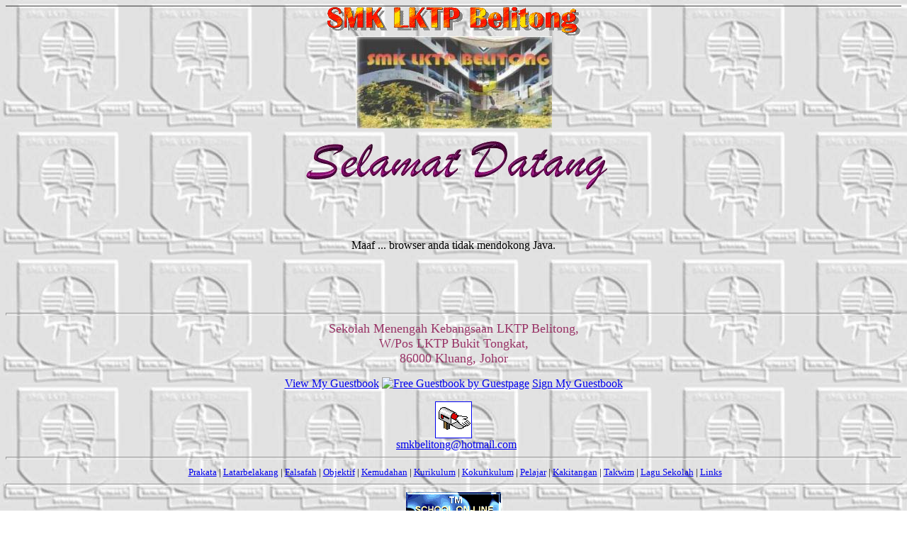

--- FILE ---
content_type: text/html
request_url: https://belitong.tripod.com/utama.html
body_size: 18797
content:
   
   <HTML>
<HEAD>
   <META HTTP-EQUIV="Content-Type" CONTENT="text/html; charset=iso-8859-1">
   <META NAME="GENERATOR" CONTENT="Mozilla/4.03 [en] (Win95; I) [Netscape]">
   <TITLE>Untitled Document</TITLE>

</HEAD>
<body BACKGROUND="smblur.jpg" onLoad="TripodShowPopup()"><!--'"</title></head>-->

<script type="text/javascript">
//OwnerIQ
var __oiq_pct = 50;
if( __oiq_pct>=100 || Math.floor(Math.random()*100/(100-__oiq_pct)) > 0 ) {
var _oiqq = _oiqq || [];
_oiqq.push(['oiq_addPageBrand','Lycos']);
_oiqq.push(['oiq_addPageCat','Internet > Websites']);
_oiqq.push(['oiq_addPageLifecycle','Intend']);
_oiqq.push(['oiq_doTag']);
(function() {
var oiq = document.createElement('script'); oiq.type = 'text/javascript'; oiq.async = true;
oiq.src = document.location.protocol + '//px.owneriq.net/stas/s/lycosn.js';
var s = document.getElementsByTagName('script')[0]; s.parentNode.insertBefore(oiq, s);
})();
}
//Google Analytics
var _gaq = _gaq || [];
_gaq.push(['_setAccount','UA-21402695-19']);
_gaq.push(['_setDomainName','tripod.com']);
_gaq.push(['_setCustomVar',1,'member_name','belitong',3]);
_gaq.push(['_trackPageview']);
(function() {
var ga = document.createElement('script'); ga.type = 'text/javascript'; ga.async = true;
ga.src = ('https:' == document.location.protocol ? 'https://ssl' : 'http://www') + '.google-analytics.com/ga.js';
var s = document.getElementsByTagName('script')[0]; s.parentNode.insertBefore(ga, s);
})();
//Lycos Init
function getReferrer() {
var all= this.document.cookie;
if (all== '') return false;
var cookie_name = 'REFERRER=';
var start = all.lastIndexOf(cookie_name);
if (start == -1) return false;
start += cookie_name.length;
var end = all.indexOf(';', start);
if (end == -1) end = all.length;
return all.substring(start, end);
}
function getQuery() {
var rfr = getReferrer();
if (rfr == '') return false;
var q = extractQuery(rfr, 'yahoo.com', 'p=');
if (q) return q;
q = extractQuery(rfr, '', 'q=');
return q ? q : "";
}
function extractQuery(full, site, q_param) {
var start = full.lastIndexOf(site);
if (start == -1) return false;
start = full.lastIndexOf(q_param);
if (start == -1) return false;
start += q_param.length;
var end = full.indexOf('&', start);
if (end == -1) end = full.length;
return unescape(full.substring(start, end)).split(" ").join("+");
}
function generateHref(atag, template){
atag.href=template.replace('_MYURL_', window.location.href.replace('http://', '')).replace('_MYTITLE_','Check%20out%20this%20Tripod%20Member%20site!'); 
}
var lycos_ad = Array();
var lycos_onload_timer;
var cm_role = "live";
var cm_host = "tripod.lycos.com";
var cm_taxid = "/memberembedded";
var tripod_member_name = "belitong";
var tripod_member_page = "belitong/utama.html";
var tripod_ratings_hash = "1768959542:3b3819ced257e13e6c5f86db7ee7416d";

var lycos_ad_category = {"dmoz":"kids_and_teens\/school_time","ontarget":"&CAT=education","find_what":"muda"};

var lycos_ad_remote_addr = "209.202.244.9";
var lycos_ad_www_server = "www.tripod.lycos.com";
var lycos_ad_track_small = "";
var lycos_ad_track_served = "";
var lycos_search_query = getQuery();
</script>

<script type="text/javascript" src="https://scripts.lycos.com/catman/init.js"></script>

<script type='text/javascript'>
 var googletag = googletag || {};
 googletag.cmd = googletag.cmd || [];
 (function() {
   var gads = document.createElement('script');
   gads.async = true;
   gads.type = 'text/javascript';
   var useSSL = 'https:' == document.location.protocol;
   gads.src = (useSSL ? 'https:' : 'http:') +
     '//www.googletagservices.com/tag/js/gpt.js';
   var node = document.getElementsByTagName('script')[0];
   node.parentNode.insertBefore(gads, node);
 })();
</script>

<script type='text/javascript'>
 googletag.cmd.push(function() {
   googletag.defineSlot('/95963596/TRI_300X250_dfp', [300, 250], 'div-gpt-ad-1450204159126-0').addService(googletag.pubads());
   googletag.defineSlot('/95963596/TRI_above_728x90_dfp', [728, 90], 'div-gpt-ad-1450204159126-1').addService(googletag.pubads());
   googletag.defineSlot('/95963596/TRI_below_728x90_dfp', [728, 90], 'div-gpt-ad-1450204159126-2').addService(googletag.pubads());
   googletag.pubads().enableSingleRequest();
   googletag.enableServices();
 });
</script>


<script type="text/javascript"> 
(function(isV)
{
    if( !isV )
    {
        return;
    }
    var adMgr = new AdManager();
    var lycos_prod_set = adMgr.chooseProductSet();
    var slots = ["leaderboard", "leaderboard2", "toolbar_image", "toolbar_text", "smallbox", "top_promo", "footer2", "slider"];
    var adCat = this.lycos_ad_category;
    adMgr.setForcedParam('page', (adCat && adCat.dmoz) ? adCat.dmoz : 'member');
    if (this.lycos_search_query)
    {
        adMgr.setForcedParam("keyword", this.lycos_search_query);
    } 
    else if(adCat && adCat.find_what)
    {
        adMgr.setForcedParam('keyword', adCat.find_what);
    }
    
    for (var s in slots)
    {
        var slot = slots[s];
        if (adMgr.isSlotAvailable(slot))
        {
            this.lycos_ad[slot] = adMgr.getSlot(slot);
        }
    }

    adMgr.renderHeader();
    adMgr.renderFooter();
}((function() {

var w = 0, h = 0, minimumThreshold = 300;

if (top == self)
{
    return true;
}
if (typeof(window.innerWidth) == 'number' )
{
    w = window.innerWidth;
    h = window.innerHeight;
}
else if (document.documentElement && (document.documentElement.clientWidth || document.documentElement.clientHeight))
{
    w = document.documentElement.clientWidth;
    h = document.documentElement.clientHeight;
}
else if (document.body && (document.body.clientWidth || document.body.clientHeight))
{
    w = document.body.clientWidth;
    h = document.body.clientHeight;
}
return ((w > minimumThreshold) && (h > minimumThreshold));
}())));




window.onload = function()
{
    var f = document.getElementById("FooterAd");
    var b = document.getElementsByTagName("body")[0];
    b.appendChild(f);
    f.style.display = "block";
    document.getElementById('lycosFooterAdiFrame').src = '/adm/ad/footerAd.iframe.html';
    


    
    // DOM Inj Ad
    (function(isTrellix)
    {
        var e = document.createElement('iframe');
        e.style.border = '0';
        e.style.margin = 0;
        e.style.display = 'block';
        e.style.cssFloat = 'right';
        e.style.height = '254px';
        e.style.overflow = 'hidden';
        e.style.padding = 0;
        e.style.width = '300px';


        var isBlokedByDomain = function( href )
        {
            var blockedDomains = [
                "ananyaporn13000.tripod.com",
                "xxxpornxxx.tripod.com"
            ];
            var flag = false;
            
            for( var i=0; i<blockedDomains.length; i++ )
            {
                if( href.search( blockedDomains[ i ] ) >= 0 )
                {
                    flag = true;
                }
            }
            return flag;
        }

        var getMetaContent = function( metaName )
        {
            var metas = document.getElementsByTagName('meta');
            for (i=0; i<metas.length; i++)
            { 
                if( metas[i].getAttribute("name") == metaName )
                { 
                    return metas[i].getAttribute("content"); 
                } 
            }
            return false;
        }
        
        var getCommentNodes = function(regexPattern)
        {
            var nodes = {};
            var nodesA = [];
            var preferredNodesList = ['a', 'c', 'b'];
        
            (function getNodesThatHaveComments(n, pattern)
            {
                if (n.hasChildNodes())
                {
                    if (n.tagName === 'IFRAME')
                    {
                        return false;
                    }
                    for (var i = 0; i < n.childNodes.length; i++)
                    {
                        if ((n.childNodes[i].nodeType === 8) && (pattern.test(n.childNodes[i].nodeValue)))
                        {
                            var areaName = pattern.exec(n.childNodes[i].nodeValue)[1];
                            nodes[areaName] = n;
                        }
                        else if (n.childNodes[i].nodeType === 1)
                        {
                            getNodesThatHaveComments(n.childNodes[i], pattern);
                        }
                    }
                }
            }(document.body, regexPattern));

            for (var i in preferredNodesList)
            {
                if (nodes[preferredNodesList[i]])
                {
                    if( isTrellix && nodes[preferredNodesList[i]].parentNode.parentNode.parentNode.parentNode )
                    {
                        nodesA.push(nodes[preferredNodesList[i]].parentNode.parentNode.parentNode.parentNode);
                    }
                    else
                    {
                        nodesA.push( nodes[preferredNodesList[i]] );
                    }
                }
            }
            return nodesA;
        }
        
        
        var properNode = null;
        var areaNodes = getCommentNodes( new RegExp( '^area Type="area_(\\w+)"' ) );

        for (var i = 0; i < areaNodes.length; i++)
        {
            var a = parseInt(getComputedStyle(areaNodes[i]).width);
            if ((a >= 300) && (a <= 400))
            {
                properNode = areaNodes[i];
                break;
            }
        }


        var propertyName = getMetaContent("property") || false;
        if( isTrellix && (properNode) )
        {
            e.src = '/adm/ad/injectAd.iframe.html';
            properNode.insertBefore(e, properNode.firstChild);
        }
        else if( isTrellix && !( properNode ) ) // Slap the ad eventhought there is no alocated slot
        {
            e.src = '/adm/ad/injectAd.iframe.html';
            e.style.cssFloat = 'none';
            var cdiv = document.createElement('div');
            cdiv.style = "width:300px;margin:10px auto;";
            cdiv.appendChild( e );
            b.insertBefore(cdiv, b.lastChild);
        }
        else if( !isBlokedByDomain( location.href ) )
        {
            var injF = document.createElement('iframe');
            injF.style.border = '0';
            injF.style.margin = 0;
            injF.style.display = 'block';
            injF.style.cssFloat = 'none';
            injF.style.height = '254px';
            injF.style.overflow = 'hidden';
            injF.style.padding = 0;
            injF.style.width = '300px';
            injF.src = '/adm/ad/injectAd.iframe.html';

            if( b && ( !isTrellix || ( typeof isTrellix == "undefined" ) ) ) // All other tripod props
            {
                var cdiv = document.createElement('div');
                cdiv.style = "width:300px;margin:10px auto;";
                cdiv.appendChild( injF );
                b.insertBefore(cdiv, b.lastChild);
            } 
        }
  }( document.isTrellix ));
}

</script>

<div id="tb_container" style="background:#DFDCCF; border-bottom:1px solid #393939; position:relative; z-index:999999999!important">
<!--form name="search" onSubmit="return searchit()" id='header_search' >
<input type="text" placeholder="Search" size=30 name="search2" value="">
<input type="button" value="Go!" onClick="searchit()">
</form>
<style>
form#header_search {
    width: 916px;
    margin: 0 auto 8px;
    position: relative;
}


form#header_search input {
    height: 40px;
    font-size: 14px;
    line-height: 40px;
    padding: 0 8px;
    box-sizing: border-box;
    background: #F4F2E9;
    border: 1px solid #BBB8B8;
    transition: background-color 300ms ease-out,
                color 300ms ease;
}

form#header_search input[type="text"] {
    width: 100%;
}
form#header_search input[type="text"]:focus {
    border-color: #A2D054;
    background-color: #fff;
    box-shadow: 0 0px 12px -4px #A2D054;
}



form#header_search input[type="button"] {
    position: absolute;
    top: 1px;
    right: 1px;
    opacity: 1;
    background: #DFDCCF;
    color: #463734;
    width: 125px;
    cursor: pointer;
    height: 38px;
    border: none;
}
form#header_search input[type="text"]:focus ~ input[type='button']:hover,
form#header_search input[type='button']:hover {
    background-color: #A5CE56;
    color: #fff;
}
form#header_search input[type="text"]:focus ~ input[type='button'] {
    background-color: #52AEDF;
    color: #fff;
}

</style>

<script>
function searchit(){
    
    // determine environment 
    var search_env 
    if (lycos_ad_www_server.indexOf(".pd.") > -1) {
       search_env = 'http://search51.pd.lycos.com/a/';
    } else if (lycos_ad_www_server.indexOf(".qa.") > -1) {
       search_env = 'http://search51.qa.lycos.com/a/';
    } else {
       search_env = 'http://search51.lycos.com/a/';
    }

var search_term = encodeURIComponent(document.search.search2.value)
var search_url = search_env+search_term;
window.open(search_url);

return false
}
</script-->
<style>
    .adCenterClass{margin:0 auto}
</style>
<div id="tb_ad" class="adCenterClass" style="display:block!important; overflow:hidden; width:916px;">

<div id="ad_container" style="display:block!important; float:left; width:728px ">
<script type="text/javascript">
if (typeof lycos_ad !== "undefined" && "leaderboard" in lycos_ad) {
  document.write(lycos_ad['leaderboard']);
}
</script>
</div>
</div>
</div>
<script type="text/javascript">
if (typeof lycos_ad !== "undefined" && "slider" in lycos_ad) {
  document.write(lycos_ad['slider']);
}
</script> <!-- added 7/22 -->
<div id="FooterAd" style="background:#DFDCCF; border-top:1px solid #393939; clear:both; display:none; width:100%!important; position:relative; z-index:999999!important; height:90px!important"> 
<div class="adCenterClass" style="display:block!important; overflow:hidden; width:916px;">
<div id="footerAd_container" style="display:block!important; float:left; width:728px">
<iframe id="lycosFooterAdiFrame" style="border:0; display:block; float:left; height:96px; overflow:hidden; padding:0; width:750px"></iframe>
</div>
</div>
</div>



<CENTER><IMG SRC="smkb_head50.gif" HEIGHT=42 WIDTH=358></CENTER>

<CENTER><IMG SRC="smb.jpg" HEIGHT=130 WIDTH=277></CENTER>

<CENTER>&nbsp;<IMG SRC="selamat.gif" ALT="Selamat Datang" HEIGHT=100 WIDTH=450></CENTER>
&nbsp;
<BR>&nbsp;
<CENTER><APPLET 
   code=rtjmc001.class
   width=400
   height=85><PARAM name=speed value="24"><PARAM name=move value="24"><PARAM name=timetype value="n"><PARAM name=scrt value="n"><PARAM name=tface value="a"><PARAM name=teff value="d"><PARAM name=text value="Selamat Datang ke Laman SMK LKTP Belitong"><PARAM name=bgcolor value="000000"><PARAM name=fgcolor value="ff6600"><PARAM name=bgeff value="g"><PARAM name=col1 value="0000ff"><PARAM name=col2 value="000000"><PARAM name=col3 value="000000"><PARAM name=col4 value="000000"><PARAM name=seed2 value="4"><PARAM name=bgeff2 value="b"><PARAM name=ecol1 value="ff0000"><PARAM name=ecol2 value="0000ff"><PARAM name=ecol3 value="00ff00"><PARAM name=ecol4 value="00ffcc"><PARAM name=seed1 value="4"></CENTER>

<BLOCKQUOTE>
<CENTER>Maaf ... browser anda tidak mendokong Java.</CENTER>
</bLOCKQUOTE>

<CENTER></APPLET></CENTER>


<P>&nbsp;
<BR>&nbsp;
<BR>&nbsp;

<P>
<HR ALIGN=LEFT SIZE="4">
<CENTER><FONT FACE="Times New Roman,Times"><FONT COLOR="#993366"><FONT SIZE=+1>Sekolah
Menengah Kebangsaan LKTP Belitong,</FONT></FONT></FONT></CENTER>

<CENTER><FONT FACE="Times New Roman,Times"><FONT COLOR="#993366"><FONT SIZE=+1>W/Pos
LKTP Bukit Tongkat,</FONT></FONT></FONT></CENTER>

<CENTER><FONT FACE="Times New Roman,Times"><FONT COLOR="#993366"><FONT SIZE=+1>86000
Kluang, Johor</FONT></FONT></FONT></CENTER>

<P>
<center>
<a href="http://My.GuestPage.com/view/?id=beli_tong">View My Guestbook</a>
<a href="http://My.GuestPage.com/logo/?id=beli_tong">
<img src="http://206.161.225.52/glogo.gif" border=0 alt="Free Guestbook by Guestpage"></a>
<a href="http://My.GuestPage.com/sign/?id=beli_tong">Sign My Guestbook</a>
</center>
<P>
<CENTER><A HREF="mailto:%20jea2035e@tm.net.my"><IMG SRC="handbox.gif" BORDER=1 NATURALSIZEFLAG="0" HEIGHT=50 WIDTH=50 ALIGN=BOTTOM></A></CENTER>

<CENTER>&nbsp; <A HREF="mailto:smkbelitong@hotmail.com">smkbelitong@hotmail.com</A></CENTER>

<CENTER>
<HR SIZE="4"></CENTER>

<CENTER>&nbsp;<FONT SIZE=-1><A HREF="https://members.tripod.com/~belitong/prakata.html">Prakata</A>
| <A HREF="https://members.tripod.com/~belitong/latarbelakang.html">Latarbelakang</A>
| <A HREF="https://members.tripod.com/~belitong/falsafah.html">Falsafah</A>
| <A HREF="https://members.tripod.com/~belitong/objektif.html">Objektif</A>
| <A HREF="https://members.tripod.com/~belitong/kemfiz.html">Kemudahan</A>
| <A HREF="https://members.tripod.com/~belitong/kurikulum.html">Kurikulum</A>
| <A HREF="https://members.tripod.com/~belitong/kokurikulum.html">Kokurikulum</A>
| <A HREF="https://members.tripod.com/~belitong/pelajar.html">Pelajar</A>
| <A HREF="https://members.tripod.com/~belitong/ktangan.html">Kakitangan</A>
| <A HREF="https://members.tripod.com/~belitong/takwim.html">Takwim</A>
| <A HREF="https://members.tripod.com/~belitong/lagusekolah.html">Lagu Sekolah</A>
| <A HREF="https://members.tripod.com/~belitong/links.html">Links</A></FONT></CENTER>

<CENTER>
<HR SIZE=4 WIDTH="100%"></CENTER>

<CENTER><a href="http://www.tm.net.my/edu/tmsol/index.htm"><IMG SRC="tmsolbut.gif" ALT="TM School On-line" HEIGHT=38 WIDTH=134 ALIGN=TEXTTOP></a></CENTER>
<P>
<CENTER><a href="http://www.iclub.lv">
<img src="http://www.iclub.lv/scripts/counter.exe?link=https://members.tripod.com/~belitong&style=odometer&width=6" alt="FREE counter in Latvia"> </a> 
</CENTER
<P>
<CENTER><I><FONT SIZE=-1>1 Syawal 1418</FONT></I>
<P><CENTER>
<CENTER><I><FONT SIZE=-1>Kirimkan komen dan pandangan kepada:&nbsp; <A HREF="mailto:wahbil@pc.jaring.my">webmaster</A></FONT></I></CENTER>
<A HREF="http://www.cdnow.com/from=sr-1247785">
                     <IMG SRC="http://gs.cdnow.com/RP/GENRE/graphics/cdnow.logo.gif" WIDTH="126"
                     HEIGHT="40" BORDER="0" ALT="CDnow"></A> 

                     <A HREF="http://www.cdnow.com/from=sr-1247785">
                     <IMG SRC="http://gs.cdnow.com/RP/GENRE/graphics/cdnow.logo.gif" WIDTH="126" HEIGHT="40"
                     BORDER="0" ALT="CDnow"></A>
                     <FORM method="POST"
                     ACTION="http://www.cdnow.com/cgi-bin/mserver/from=sr-1247785/RP/CDN/FIND/displaypop.html">
                     <INPUT TYPE="radio" NAME="index" VALUE="a" CHECKED> Artist<br>
                     <INPUT TYPE="radio" NAME="index" VALUE="t"> Album Title<br>
                     <INPUT TYPE="radio" NAME="index" VALUE="s"> Song Title<p>
                     <INPUT NAME="string" SIZE=70 MAXLENGTH=70 VALUE=""><p>
                     <INPUT TYPE="submit" value="Perform Search">
                     </FORM> 
</body>
</HTML>
